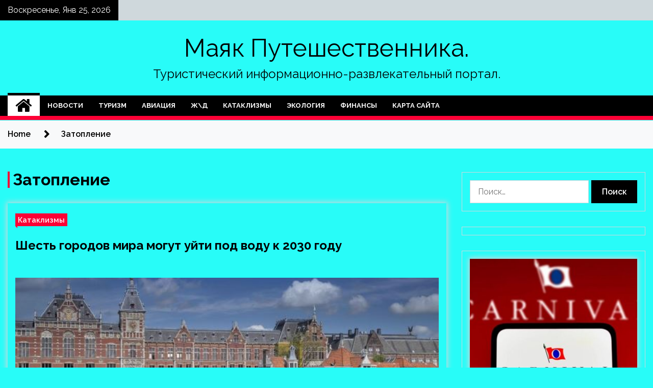

--- FILE ---
content_type: text/html; charset=UTF-8
request_url: http://mayak36.ru/tag/zatoplenie
body_size: 16355
content:
<!doctype html>
<html lang="ru-RU">
<head>
	<meta charset="UTF-8">
	<meta name="viewport" content="width=device-width, initial-scale=1">
	<link rel="profile" href="https://gmpg.org/xfn/11">

	    <style>
        #wpadminbar #wp-admin-bar-p404_free_top_button .ab-icon:before {
            content: "\f103";
            color: red;
            top: 2px;
        }
    </style>
        <style type="text/css">
                    .twp-site-branding .twp-logo,
            .twp-site-branding.twp-overlay .twp-logo,
            .twp-site-branding .twp-logo a,
            .twp-site-branding .twp-logo a:visited
            .twp-site-branding.twp-overlay .twp-logo a,
            .twp-site-branding.twp-overlay .twp-logo a:visited{
                color: #000;
            }
                </style>
<meta name='robots' content='index, follow, max-image-preview:large, max-snippet:-1, max-video-preview:-1' />

	<!-- This site is optimized with the Yoast SEO plugin v24.4 - https://yoast.com/wordpress/plugins/seo/ -->
	<title>Архивы Затопление - Маяк Путешественника.</title>
	<link rel="canonical" href="http://mayak36.ru/tag/zatoplenie" />
	<meta property="og:locale" content="ru_RU" />
	<meta property="og:type" content="article" />
	<meta property="og:title" content="Архивы Затопление - Маяк Путешественника." />
	<meta property="og:url" content="http://mayak36.ru/tag/zatoplenie" />
	<meta property="og:site_name" content="Маяк Путешественника." />
	<meta name="twitter:card" content="summary_large_image" />
	<script type="application/ld+json" class="yoast-schema-graph">{"@context":"https://schema.org","@graph":[{"@type":"CollectionPage","@id":"http://mayak36.ru/tag/zatoplenie","url":"http://mayak36.ru/tag/zatoplenie","name":"Архивы Затопление - Маяк Путешественника.","isPartOf":{"@id":"http://mayak36.ru/#website"},"primaryImageOfPage":{"@id":"http://mayak36.ru/tag/zatoplenie#primaryimage"},"image":{"@id":"http://mayak36.ru/tag/zatoplenie#primaryimage"},"thumbnailUrl":"http://mayak36.ru/wp-content/uploads/2022/04/shest-gorodov-mira-mogut-ujti-pod-vodu-k-2030-godu-3e0bbfc.jpg","breadcrumb":{"@id":"http://mayak36.ru/tag/zatoplenie#breadcrumb"},"inLanguage":"ru-RU"},{"@type":"ImageObject","inLanguage":"ru-RU","@id":"http://mayak36.ru/tag/zatoplenie#primaryimage","url":"http://mayak36.ru/wp-content/uploads/2022/04/shest-gorodov-mira-mogut-ujti-pod-vodu-k-2030-godu-3e0bbfc.jpg","contentUrl":"http://mayak36.ru/wp-content/uploads/2022/04/shest-gorodov-mira-mogut-ujti-pod-vodu-k-2030-godu-3e0bbfc.jpg","width":600,"height":337},{"@type":"BreadcrumbList","@id":"http://mayak36.ru/tag/zatoplenie#breadcrumb","itemListElement":[{"@type":"ListItem","position":1,"name":"Главная страница","item":"http://mayak36.ru/"},{"@type":"ListItem","position":2,"name":"Затопление"}]},{"@type":"WebSite","@id":"http://mayak36.ru/#website","url":"http://mayak36.ru/","name":"Маяк Путешественника.","description":"Туристический информационно-развлекательный портал.","potentialAction":[{"@type":"SearchAction","target":{"@type":"EntryPoint","urlTemplate":"http://mayak36.ru/?s={search_term_string}"},"query-input":{"@type":"PropertyValueSpecification","valueRequired":true,"valueName":"search_term_string"}}],"inLanguage":"ru-RU"}]}</script>
	<!-- / Yoast SEO plugin. -->


<link rel='dns-prefetch' href='//fonts.googleapis.com' />
<link rel="alternate" type="application/rss+xml" title="Маяк Путешественника. &raquo; Лента" href="http://mayak36.ru/feed" />
<link rel="alternate" type="application/rss+xml" title="Маяк Путешественника. &raquo; Лента комментариев" href="http://mayak36.ru/comments/feed" />
<link rel="alternate" type="application/rss+xml" title="Маяк Путешественника. &raquo; Лента метки Затопление" href="http://mayak36.ru/tag/zatoplenie/feed" />
<style id='wp-img-auto-sizes-contain-inline-css' type='text/css'>
img:is([sizes=auto i],[sizes^="auto," i]){contain-intrinsic-size:3000px 1500px}
/*# sourceURL=wp-img-auto-sizes-contain-inline-css */
</style>
<style id='wp-emoji-styles-inline-css' type='text/css'>

	img.wp-smiley, img.emoji {
		display: inline !important;
		border: none !important;
		box-shadow: none !important;
		height: 1em !important;
		width: 1em !important;
		margin: 0 0.07em !important;
		vertical-align: -0.1em !important;
		background: none !important;
		padding: 0 !important;
	}
/*# sourceURL=wp-emoji-styles-inline-css */
</style>
<style id='wp-block-library-inline-css' type='text/css'>
:root{--wp-block-synced-color:#7a00df;--wp-block-synced-color--rgb:122,0,223;--wp-bound-block-color:var(--wp-block-synced-color);--wp-editor-canvas-background:#ddd;--wp-admin-theme-color:#007cba;--wp-admin-theme-color--rgb:0,124,186;--wp-admin-theme-color-darker-10:#006ba1;--wp-admin-theme-color-darker-10--rgb:0,107,160.5;--wp-admin-theme-color-darker-20:#005a87;--wp-admin-theme-color-darker-20--rgb:0,90,135;--wp-admin-border-width-focus:2px}@media (min-resolution:192dpi){:root{--wp-admin-border-width-focus:1.5px}}.wp-element-button{cursor:pointer}:root .has-very-light-gray-background-color{background-color:#eee}:root .has-very-dark-gray-background-color{background-color:#313131}:root .has-very-light-gray-color{color:#eee}:root .has-very-dark-gray-color{color:#313131}:root .has-vivid-green-cyan-to-vivid-cyan-blue-gradient-background{background:linear-gradient(135deg,#00d084,#0693e3)}:root .has-purple-crush-gradient-background{background:linear-gradient(135deg,#34e2e4,#4721fb 50%,#ab1dfe)}:root .has-hazy-dawn-gradient-background{background:linear-gradient(135deg,#faaca8,#dad0ec)}:root .has-subdued-olive-gradient-background{background:linear-gradient(135deg,#fafae1,#67a671)}:root .has-atomic-cream-gradient-background{background:linear-gradient(135deg,#fdd79a,#004a59)}:root .has-nightshade-gradient-background{background:linear-gradient(135deg,#330968,#31cdcf)}:root .has-midnight-gradient-background{background:linear-gradient(135deg,#020381,#2874fc)}:root{--wp--preset--font-size--normal:16px;--wp--preset--font-size--huge:42px}.has-regular-font-size{font-size:1em}.has-larger-font-size{font-size:2.625em}.has-normal-font-size{font-size:var(--wp--preset--font-size--normal)}.has-huge-font-size{font-size:var(--wp--preset--font-size--huge)}.has-text-align-center{text-align:center}.has-text-align-left{text-align:left}.has-text-align-right{text-align:right}.has-fit-text{white-space:nowrap!important}#end-resizable-editor-section{display:none}.aligncenter{clear:both}.items-justified-left{justify-content:flex-start}.items-justified-center{justify-content:center}.items-justified-right{justify-content:flex-end}.items-justified-space-between{justify-content:space-between}.screen-reader-text{border:0;clip-path:inset(50%);height:1px;margin:-1px;overflow:hidden;padding:0;position:absolute;width:1px;word-wrap:normal!important}.screen-reader-text:focus{background-color:#ddd;clip-path:none;color:#444;display:block;font-size:1em;height:auto;left:5px;line-height:normal;padding:15px 23px 14px;text-decoration:none;top:5px;width:auto;z-index:100000}html :where(.has-border-color){border-style:solid}html :where([style*=border-top-color]){border-top-style:solid}html :where([style*=border-right-color]){border-right-style:solid}html :where([style*=border-bottom-color]){border-bottom-style:solid}html :where([style*=border-left-color]){border-left-style:solid}html :where([style*=border-width]){border-style:solid}html :where([style*=border-top-width]){border-top-style:solid}html :where([style*=border-right-width]){border-right-style:solid}html :where([style*=border-bottom-width]){border-bottom-style:solid}html :where([style*=border-left-width]){border-left-style:solid}html :where(img[class*=wp-image-]){height:auto;max-width:100%}:where(figure){margin:0 0 1em}html :where(.is-position-sticky){--wp-admin--admin-bar--position-offset:var(--wp-admin--admin-bar--height,0px)}@media screen and (max-width:600px){html :where(.is-position-sticky){--wp-admin--admin-bar--position-offset:0px}}

/*# sourceURL=wp-block-library-inline-css */
</style><style id='global-styles-inline-css' type='text/css'>
:root{--wp--preset--aspect-ratio--square: 1;--wp--preset--aspect-ratio--4-3: 4/3;--wp--preset--aspect-ratio--3-4: 3/4;--wp--preset--aspect-ratio--3-2: 3/2;--wp--preset--aspect-ratio--2-3: 2/3;--wp--preset--aspect-ratio--16-9: 16/9;--wp--preset--aspect-ratio--9-16: 9/16;--wp--preset--color--black: #000000;--wp--preset--color--cyan-bluish-gray: #abb8c3;--wp--preset--color--white: #ffffff;--wp--preset--color--pale-pink: #f78da7;--wp--preset--color--vivid-red: #cf2e2e;--wp--preset--color--luminous-vivid-orange: #ff6900;--wp--preset--color--luminous-vivid-amber: #fcb900;--wp--preset--color--light-green-cyan: #7bdcb5;--wp--preset--color--vivid-green-cyan: #00d084;--wp--preset--color--pale-cyan-blue: #8ed1fc;--wp--preset--color--vivid-cyan-blue: #0693e3;--wp--preset--color--vivid-purple: #9b51e0;--wp--preset--gradient--vivid-cyan-blue-to-vivid-purple: linear-gradient(135deg,rgb(6,147,227) 0%,rgb(155,81,224) 100%);--wp--preset--gradient--light-green-cyan-to-vivid-green-cyan: linear-gradient(135deg,rgb(122,220,180) 0%,rgb(0,208,130) 100%);--wp--preset--gradient--luminous-vivid-amber-to-luminous-vivid-orange: linear-gradient(135deg,rgb(252,185,0) 0%,rgb(255,105,0) 100%);--wp--preset--gradient--luminous-vivid-orange-to-vivid-red: linear-gradient(135deg,rgb(255,105,0) 0%,rgb(207,46,46) 100%);--wp--preset--gradient--very-light-gray-to-cyan-bluish-gray: linear-gradient(135deg,rgb(238,238,238) 0%,rgb(169,184,195) 100%);--wp--preset--gradient--cool-to-warm-spectrum: linear-gradient(135deg,rgb(74,234,220) 0%,rgb(151,120,209) 20%,rgb(207,42,186) 40%,rgb(238,44,130) 60%,rgb(251,105,98) 80%,rgb(254,248,76) 100%);--wp--preset--gradient--blush-light-purple: linear-gradient(135deg,rgb(255,206,236) 0%,rgb(152,150,240) 100%);--wp--preset--gradient--blush-bordeaux: linear-gradient(135deg,rgb(254,205,165) 0%,rgb(254,45,45) 50%,rgb(107,0,62) 100%);--wp--preset--gradient--luminous-dusk: linear-gradient(135deg,rgb(255,203,112) 0%,rgb(199,81,192) 50%,rgb(65,88,208) 100%);--wp--preset--gradient--pale-ocean: linear-gradient(135deg,rgb(255,245,203) 0%,rgb(182,227,212) 50%,rgb(51,167,181) 100%);--wp--preset--gradient--electric-grass: linear-gradient(135deg,rgb(202,248,128) 0%,rgb(113,206,126) 100%);--wp--preset--gradient--midnight: linear-gradient(135deg,rgb(2,3,129) 0%,rgb(40,116,252) 100%);--wp--preset--font-size--small: 13px;--wp--preset--font-size--medium: 20px;--wp--preset--font-size--large: 36px;--wp--preset--font-size--x-large: 42px;--wp--preset--spacing--20: 0.44rem;--wp--preset--spacing--30: 0.67rem;--wp--preset--spacing--40: 1rem;--wp--preset--spacing--50: 1.5rem;--wp--preset--spacing--60: 2.25rem;--wp--preset--spacing--70: 3.38rem;--wp--preset--spacing--80: 5.06rem;--wp--preset--shadow--natural: 6px 6px 9px rgba(0, 0, 0, 0.2);--wp--preset--shadow--deep: 12px 12px 50px rgba(0, 0, 0, 0.4);--wp--preset--shadow--sharp: 6px 6px 0px rgba(0, 0, 0, 0.2);--wp--preset--shadow--outlined: 6px 6px 0px -3px rgb(255, 255, 255), 6px 6px rgb(0, 0, 0);--wp--preset--shadow--crisp: 6px 6px 0px rgb(0, 0, 0);}:where(.is-layout-flex){gap: 0.5em;}:where(.is-layout-grid){gap: 0.5em;}body .is-layout-flex{display: flex;}.is-layout-flex{flex-wrap: wrap;align-items: center;}.is-layout-flex > :is(*, div){margin: 0;}body .is-layout-grid{display: grid;}.is-layout-grid > :is(*, div){margin: 0;}:where(.wp-block-columns.is-layout-flex){gap: 2em;}:where(.wp-block-columns.is-layout-grid){gap: 2em;}:where(.wp-block-post-template.is-layout-flex){gap: 1.25em;}:where(.wp-block-post-template.is-layout-grid){gap: 1.25em;}.has-black-color{color: var(--wp--preset--color--black) !important;}.has-cyan-bluish-gray-color{color: var(--wp--preset--color--cyan-bluish-gray) !important;}.has-white-color{color: var(--wp--preset--color--white) !important;}.has-pale-pink-color{color: var(--wp--preset--color--pale-pink) !important;}.has-vivid-red-color{color: var(--wp--preset--color--vivid-red) !important;}.has-luminous-vivid-orange-color{color: var(--wp--preset--color--luminous-vivid-orange) !important;}.has-luminous-vivid-amber-color{color: var(--wp--preset--color--luminous-vivid-amber) !important;}.has-light-green-cyan-color{color: var(--wp--preset--color--light-green-cyan) !important;}.has-vivid-green-cyan-color{color: var(--wp--preset--color--vivid-green-cyan) !important;}.has-pale-cyan-blue-color{color: var(--wp--preset--color--pale-cyan-blue) !important;}.has-vivid-cyan-blue-color{color: var(--wp--preset--color--vivid-cyan-blue) !important;}.has-vivid-purple-color{color: var(--wp--preset--color--vivid-purple) !important;}.has-black-background-color{background-color: var(--wp--preset--color--black) !important;}.has-cyan-bluish-gray-background-color{background-color: var(--wp--preset--color--cyan-bluish-gray) !important;}.has-white-background-color{background-color: var(--wp--preset--color--white) !important;}.has-pale-pink-background-color{background-color: var(--wp--preset--color--pale-pink) !important;}.has-vivid-red-background-color{background-color: var(--wp--preset--color--vivid-red) !important;}.has-luminous-vivid-orange-background-color{background-color: var(--wp--preset--color--luminous-vivid-orange) !important;}.has-luminous-vivid-amber-background-color{background-color: var(--wp--preset--color--luminous-vivid-amber) !important;}.has-light-green-cyan-background-color{background-color: var(--wp--preset--color--light-green-cyan) !important;}.has-vivid-green-cyan-background-color{background-color: var(--wp--preset--color--vivid-green-cyan) !important;}.has-pale-cyan-blue-background-color{background-color: var(--wp--preset--color--pale-cyan-blue) !important;}.has-vivid-cyan-blue-background-color{background-color: var(--wp--preset--color--vivid-cyan-blue) !important;}.has-vivid-purple-background-color{background-color: var(--wp--preset--color--vivid-purple) !important;}.has-black-border-color{border-color: var(--wp--preset--color--black) !important;}.has-cyan-bluish-gray-border-color{border-color: var(--wp--preset--color--cyan-bluish-gray) !important;}.has-white-border-color{border-color: var(--wp--preset--color--white) !important;}.has-pale-pink-border-color{border-color: var(--wp--preset--color--pale-pink) !important;}.has-vivid-red-border-color{border-color: var(--wp--preset--color--vivid-red) !important;}.has-luminous-vivid-orange-border-color{border-color: var(--wp--preset--color--luminous-vivid-orange) !important;}.has-luminous-vivid-amber-border-color{border-color: var(--wp--preset--color--luminous-vivid-amber) !important;}.has-light-green-cyan-border-color{border-color: var(--wp--preset--color--light-green-cyan) !important;}.has-vivid-green-cyan-border-color{border-color: var(--wp--preset--color--vivid-green-cyan) !important;}.has-pale-cyan-blue-border-color{border-color: var(--wp--preset--color--pale-cyan-blue) !important;}.has-vivid-cyan-blue-border-color{border-color: var(--wp--preset--color--vivid-cyan-blue) !important;}.has-vivid-purple-border-color{border-color: var(--wp--preset--color--vivid-purple) !important;}.has-vivid-cyan-blue-to-vivid-purple-gradient-background{background: var(--wp--preset--gradient--vivid-cyan-blue-to-vivid-purple) !important;}.has-light-green-cyan-to-vivid-green-cyan-gradient-background{background: var(--wp--preset--gradient--light-green-cyan-to-vivid-green-cyan) !important;}.has-luminous-vivid-amber-to-luminous-vivid-orange-gradient-background{background: var(--wp--preset--gradient--luminous-vivid-amber-to-luminous-vivid-orange) !important;}.has-luminous-vivid-orange-to-vivid-red-gradient-background{background: var(--wp--preset--gradient--luminous-vivid-orange-to-vivid-red) !important;}.has-very-light-gray-to-cyan-bluish-gray-gradient-background{background: var(--wp--preset--gradient--very-light-gray-to-cyan-bluish-gray) !important;}.has-cool-to-warm-spectrum-gradient-background{background: var(--wp--preset--gradient--cool-to-warm-spectrum) !important;}.has-blush-light-purple-gradient-background{background: var(--wp--preset--gradient--blush-light-purple) !important;}.has-blush-bordeaux-gradient-background{background: var(--wp--preset--gradient--blush-bordeaux) !important;}.has-luminous-dusk-gradient-background{background: var(--wp--preset--gradient--luminous-dusk) !important;}.has-pale-ocean-gradient-background{background: var(--wp--preset--gradient--pale-ocean) !important;}.has-electric-grass-gradient-background{background: var(--wp--preset--gradient--electric-grass) !important;}.has-midnight-gradient-background{background: var(--wp--preset--gradient--midnight) !important;}.has-small-font-size{font-size: var(--wp--preset--font-size--small) !important;}.has-medium-font-size{font-size: var(--wp--preset--font-size--medium) !important;}.has-large-font-size{font-size: var(--wp--preset--font-size--large) !important;}.has-x-large-font-size{font-size: var(--wp--preset--font-size--x-large) !important;}
/*# sourceURL=global-styles-inline-css */
</style>

<style id='classic-theme-styles-inline-css' type='text/css'>
/*! This file is auto-generated */
.wp-block-button__link{color:#fff;background-color:#32373c;border-radius:9999px;box-shadow:none;text-decoration:none;padding:calc(.667em + 2px) calc(1.333em + 2px);font-size:1.125em}.wp-block-file__button{background:#32373c;color:#fff;text-decoration:none}
/*# sourceURL=/wp-includes/css/classic-themes.min.css */
</style>
<link rel='stylesheet' id='seek-google-fonts-css' href='https://fonts.googleapis.com/css?family=Raleway:400,400i,600,600i,700' type='text/css' media='all' />
<link rel='stylesheet' id='font-awesome-css' href='http://mayak36.ru/wp-content/themes/seek/assets/libraries/font-awesome/css/font-awesome.min.css?ver=3f88fc24897ba4ebab24d9a1092cfcd5' type='text/css' media='all' />
<link rel='stylesheet' id='slick-css' href='http://mayak36.ru/wp-content/themes/seek/assets/libraries/slick/css/slick.css?ver=3f88fc24897ba4ebab24d9a1092cfcd5' type='text/css' media='all' />
<link rel='stylesheet' id='magnific-css' href='http://mayak36.ru/wp-content/themes/seek/assets/libraries/magnific/css/magnific-popup.css?ver=3f88fc24897ba4ebab24d9a1092cfcd5' type='text/css' media='all' />
<link rel='stylesheet' id='seek-style-css' href='http://mayak36.ru/wp-content/themes/seek/style.css?ver=3f88fc24897ba4ebab24d9a1092cfcd5' type='text/css' media='all' />
<link rel='stylesheet' id='wp-pagenavi-css' href='http://mayak36.ru/wp-content/plugins/wp-pagenavi/pagenavi-css.css?ver=2.70' type='text/css' media='all' />
<script type="text/javascript" src="http://mayak36.ru/wp-includes/js/jquery/jquery.min.js?ver=3.7.1" id="jquery-core-js"></script>
<script type="text/javascript" src="http://mayak36.ru/wp-includes/js/jquery/jquery-migrate.min.js?ver=3.4.1" id="jquery-migrate-js"></script>
<link rel="https://api.w.org/" href="http://mayak36.ru/wp-json/" /><link rel="alternate" title="JSON" type="application/json" href="http://mayak36.ru/wp-json/wp/v2/tags/29" /><link rel="EditURI" type="application/rsd+xml" title="RSD" href="http://mayak36.ru/xmlrpc.php?rsd" />

<style type="text/css" id="custom-background-css">
body.custom-background { background-color: #28fcf8; }
</style>
	<link rel="icon" href="http://mayak36.ru/wp-content/uploads/2022/04/turizm3-150x150.png" sizes="32x32" />
<link rel="icon" href="http://mayak36.ru/wp-content/uploads/2022/04/turizm3.png" sizes="192x192" />
<link rel="apple-touch-icon" href="http://mayak36.ru/wp-content/uploads/2022/04/turizm3.png" />
<meta name="msapplication-TileImage" content="http://mayak36.ru/wp-content/uploads/2022/04/turizm3.png" />
<link rel="alternate" type="application/rss+xml" title="RSS" href="http://mayak36.ru/rsslatest.xml" /></head>

<body class="archive tag tag-zatoplenie tag-29 custom-background wp-theme-seek hfeed sticky-header right-sidebar full-width">
	<div id="page" class="site">
	<a class="skip-link screen-reader-text" href="#content">Skip to content</a>
	<header id="masthead" class="site-header">
							<div class="twp-topbar clearfix">
				<div class="twp-topbar-content-left twp-float-left clearfix">
											<div class="twp-current-date twp-float-left">
							Воскресенье, Янв 25, 2026						</div>
														</div><!--/twp-topbar-content-left-->
							</div><!--/twp-topbar-->
						<div class="twp-site-branding data-bg " data-background="">
			<div class="container">
				<div class="twp-wrapper">
					<div class="twp-logo">
						<div class="twp-image-wrapper"></div>
															<p class="site-title"><a href="http://mayak36.ru/" rel="home">Маяк Путешественника.</a></p>
																				<p class="site-description">Туристический информационно-развлекательный портал.</p>
											</div>
					
				</div>
			</div>
			
		</div><!-- .site-branding -->

		<nav id="site-navigation" class="twp-navigation">
			<div class="twp-nav-menu-section">
				<div class="container">
					<div class="twp-row twp-wrapper">
						<div class="twp-menu-section desktop twp-d-flex">
							<div class="twp-nav-menu"><ul id="primary-menu" class="twp-nav-menu"><li class="brand-home"><a title="Home" href="http://mayak36.ru"><span class='fa fa-home'></span></a></li><li id="menu-item-57" class="menu-item menu-item-type-taxonomy menu-item-object-category menu-item-57"><a href="http://mayak36.ru/category/novosti">Новости</a></li>
<li id="menu-item-56" class="menu-item menu-item-type-taxonomy menu-item-object-category menu-item-56"><a href="http://mayak36.ru/category/turizm">Туризм</a></li>
<li id="menu-item-55" class="menu-item menu-item-type-taxonomy menu-item-object-category menu-item-55"><a href="http://mayak36.ru/category/aviaciya">Авиация</a></li>
<li id="menu-item-54" class="menu-item menu-item-type-taxonomy menu-item-object-category menu-item-54"><a href="http://mayak36.ru/category/zhd">Ж\Д</a></li>
<li id="menu-item-60" class="menu-item menu-item-type-taxonomy menu-item-object-category menu-item-60"><a href="http://mayak36.ru/category/kataklizmy">Катаклизмы</a></li>
<li id="menu-item-58" class="menu-item menu-item-type-taxonomy menu-item-object-category menu-item-58"><a href="http://mayak36.ru/category/ekologiya">Экология</a></li>
<li id="menu-item-59" class="menu-item menu-item-type-taxonomy menu-item-object-category menu-item-59"><a href="http://mayak36.ru/category/finansy">Финансы</a></li>
<li id="menu-item-61" class="menu-item menu-item-type-post_type menu-item-object-page menu-item-61"><a href="http://mayak36.ru/karta-sajta">Карта сайта</a></li>
</ul></div>							<div class="twp-menu-icon-section">
								<div class="twp-menu-icon twp-menu-icon-white" id="twp-menu-icon">
									<span></span>
								</div>
							</div>
						</div>
						<div class="twp-site-features">
																											</div>
					</div>
				</div>
							</div>
			<div class="twp-search-field-section" id="search-field">
				<div class="container">
					<div class="twp-search-field-wrapper">
						<div class="twp-search-field">
							<form role="search" method="get" class="search-form" action="http://mayak36.ru/">
				<label>
					<span class="screen-reader-text">Найти:</span>
					<input type="search" class="search-field" placeholder="Поиск&hellip;" value="" name="s" />
				</label>
				<input type="submit" class="search-submit" value="Поиск" />
			</form>						</div>
						<div class="twp-close-icon-section">
							<span class="twp-close-icon" id="search-close">
								<span></span>
								<span></span>
							</span>
						</div>
					</div>

				</div>
			</div>
			<!-- trending news section -->
							
			<!-- main banner content -->
		</nav><!-- #site-navigation -->
	</header><!-- #masthead -->
	<div id="sticky-nav-menu" style="height:1px;"></div>
	<div class="twp-mobile-menu">
		<div class="twp-mobile-close-icon">
			<span class="twp-close-icon twp-close-icon-sm twp-close-icon-white twp-rotate-90" id="twp-mobile-close">
				<span></span>
				<span></span>
			</span>
		</div>
	</div>
	<div class="twp-body-overlay" id="overlay"></div>
	<!-- breadcrums -->
	

        <div class="twp-breadcrumbs">
            <div class="container">
                <div role="navigation" aria-label="Breadcrumbs" class="breadcrumb-trail breadcrumbs" itemprop="breadcrumb"><ul class="trail-items" itemscope itemtype="http://schema.org/BreadcrumbList"><meta name="numberOfItems" content="2" /><meta name="itemListOrder" content="Ascending" /><li itemprop="itemListElement" itemscope itemtype="http://schema.org/ListItem" class="trail-item trail-begin"><a href="http://mayak36.ru" rel="home" itemprop="item"><span itemprop="name">Home</span></a><meta itemprop="position" content="1" /></li><li itemprop="itemListElement" itemscope itemtype="http://schema.org/ListItem" class="trail-item trail-end"><a href="http://mayak36.ru/tag/zatoplenie" itemprop="item"><span itemprop="name">Затопление</span></a><meta itemprop="position" content="2" /></li></ul></div>            </div>
        </div>


    
	<!-- content start -->
	<div id="content" class="site-content">
	<div id="primary" class="content-area">
		<main id="main" class="site-main">

		
			<header class="page-header">
				<h1 class="page-title">Затопление</h1>			</header><!-- .page-header -->

			<article  id="post-139" class="twp-article-post post-139 post type-post status-publish format-standard has-post-thumbnail hentry category-kataklizmy tag-amsterdam tag-veneciya tag-zatoplenie tag-klimat tag-prirodnye-kataklizmy">
	<header class="entry-header">
		<div class="twp-categories-with-bg twp-categories-with-bg-primary">
		    <ul class="cat-links"><li>
                             <a  href="http://mayak36.ru/category/kataklizmy" alt="View all posts in Катаклизмы"> 
                                 Катаклизмы
                             </a>
                        </li></ul>		</div>
		<h2 class="entry-title"><a href="http://mayak36.ru/kataklizmy/shest-gorodov-mira-mogyt-yiti-pod-vody-k-2030-gody.html" rel="bookmark">Шесть городов мира могут уйти под воду к 2030 году</a></h2>	    <div class="twp-author-meta">
	        	    </div>
	</header><!-- .entry-header -->

			<div class="twp-article-post-thumbnail">
			<a class="post-thumbnail d-block" href="http://mayak36.ru/kataklizmy/shest-gorodov-mira-mogyt-yiti-pod-vody-k-2030-gody.html" aria-hidden="true" tabindex="-1">
				<span class="twp-post-format-absolute"></span>
				<img width="600" height="337" src="http://mayak36.ru/wp-content/uploads/2022/04/shest-gorodov-mira-mogut-ujti-pod-vodu-k-2030-godu-3e0bbfc.jpg" class="attachment-medium_large size-medium_large wp-post-image" alt="Шесть городов мира могут уйти под воду к 2030 году" decoding="async" fetchpriority="high" srcset="http://mayak36.ru/wp-content/uploads/2022/04/shest-gorodov-mira-mogut-ujti-pod-vodu-k-2030-godu-3e0bbfc.jpg 600w, http://mayak36.ru/wp-content/uploads/2022/04/shest-gorodov-mira-mogut-ujti-pod-vodu-k-2030-godu-3e0bbfc-300x169.jpg 300w" sizes="(max-width: 600px) 100vw, 600px" />			</a>
		</div>

		
	<div class="entry-content">
		Фото: Global Look Press/Andreas Rose                                                                            	                                                                                                                   	 	                                                   	 	 		 		 		 	                                                                                                                                                                 
Шесть городов мира к 2030 году могут уйти под воду. Об этом 6 ноября сообщает газета India Times со ссылкой на данные организации по изучению климата Climate Central.
                                     И почему страны не могут договориться по&hellip;	</div><!-- .entry-content -->
	<div class="twp-social-share-section">
				
	</div>
</article><!-- #post-139 -->
<div class="twp-pagination-numeric"></div>
		</main><!-- #main -->
	</div><!-- #primary -->


<aside id="secondary" class="widget-area">
<p></p>
<p>

	<section id="search-2" class="widget widget_search"><form role="search" method="get" class="search-form" action="http://mayak36.ru/">
				<label>
					<span class="screen-reader-text">Найти:</span>
					<input type="search" class="search-field" placeholder="Поиск&hellip;" value="" name="s" />
				</label>
				<input type="submit" class="search-submit" value="Поиск" />
			</form></section><section id="execphp-2" class="widget widget_execphp">			<div class="execphpwidget"> </div>
		</section><section id="seek-featured-post-layout-2" class="widget seek_featured_post_widget">                        
            <div class="twp-featured-post-section">
                <div class="container">
                    <div class="twp-features-post-list">
                                                <div class="twp-row">
                                                                                                                            <div class="twp-col-4">
                                        <div class="twp-feature-post twp-box-shadow-sm">
                                            <div class="twp-image-section twp-image-lg twp-image-hover">
                                                                                                <a class="data-bg d-block twp-overlay-image-hover" href="http://mayak36.ru/finansy/koncern-carnival-corporation-otkazalsya-prodavat-kruizy-rossiyanam.html" data-background="http://mayak36.ru/wp-content/uploads/2022/05/koncern-carnival-corporation-otkazalsja-prodavat-kruizy-rossijanam-ec049fd.jpg">
                                                </a>
                                                <span class="twp-post-format-absolute">
                                                                                                    </span>
                                            </div>
                                            <div class="twp-desc">
                                                <div class="twp-categories-with-bg twp-categories-with-bg-primary">
                                                    <ul class="cat-links"><li>
                             <a  href="http://mayak36.ru/category/finansy" alt="View all posts in Финансы"> 
                                 Финансы
                             </a>
                        </li></ul>                                                </div>
                                                <h3 class="twp-post-title"><a href="http://mayak36.ru/finansy/koncern-carnival-corporation-otkazalsya-prodavat-kruizy-rossiyanam.html">Концерн Carnival Corporation отказался продавать круизы россиянам</a></h3>
                                                <div class="twp-social-share-section">
                                                    <div class="twp-author-meta m-0">
                                                                                                            </div>
                                                    
                                                </div>
                                                <div class="twp-caption">
                                                    Это лайнеры Costa Cruises, Princess Cruises, Holland America Line Cruises и собственно Carnival. Компания объяснила этот шаг «финансовыми рисками» из-за санкций
 
  Фото: ZumaTASS      
Британско-американский концерн Carnival Corporation, включающий 12 круизных компаний, заявил об отказе продавать туры россиянам и белорусам. Речь&hellip;                                                </div>
                                            </div>
                                        </div><!--/twp-feature-post-->
                                    </div><!--/col-->
                                                                <div class='twp-col-4'><div class='twp-full-post-list'>                                
                                                                                                                                                                                                                                                                                                                                <div class="twp-full-post twp-full-post-md data-bg twp-overlay-image-hover" data-background="http://mayak36.ru/wp-content/uploads/2022/05/centrobank-prognoziruet-slozhnye-vremena-v-rossijskoj-ekonomike-d7780d7.jpg">
                                        <a href="http://mayak36.ru/finansy/centrobank-prognoziruet-slozhnye-vremena-v-rossijskoj-ekonomike.html"></a>
                                        <span class="twp-post-format-absolute">
                                                                                    </span>
                                        <div class="twp-wrapper twp-overlay twp-w-100">
                                            <div class="twp-categories-with-bg twp-categories-with-bg-primary">
                                                <ul class="cat-links"><li>
                             <a  href="http://mayak36.ru/category/finansy" alt="View all posts in Финансы"> 
                                 Финансы
                             </a>
                        </li></ul>                                            </div>
                                            <h3 class="twp-post-title twp-post-title-sm"><a href="http://mayak36.ru/finansy/centrobank-prognoziruet-slozhnye-vremena-v-rossijskoj-ekonomike.html">Центробанк прогнозирует сложные времена в российской экономике</a></h3>
                                            <div class="twp-social-share-section">
                                                <div class="twp-author-meta m-0">
                                                </div>
                                                
                                            </div>
                                        </div>
                                    </div><!--/twp-feature-post-->
                                
                                                                                                                                                                                                                                                                                                                                <div class="twp-full-post twp-full-post-md data-bg twp-overlay-image-hover" data-background="http://mayak36.ru/wp-content/uploads/2022/05/kollaps-luna-i-terrausd-iz-liderov-kriptorynka-v-kriptopropast-f16252c.jpg">
                                        <a href="http://mayak36.ru/finansy/kollaps-luna-i-terrausd-iz-liderov-kriptorynka-v-kriptopropast.html"></a>
                                        <span class="twp-post-format-absolute">
                                                                                    </span>
                                        <div class="twp-wrapper twp-overlay twp-w-100">
                                            <div class="twp-categories-with-bg twp-categories-with-bg-primary">
                                                <ul class="cat-links"><li>
                             <a  href="http://mayak36.ru/category/finansy" alt="View all posts in Финансы"> 
                                 Финансы
                             </a>
                        </li></ul>                                            </div>
                                            <h3 class="twp-post-title twp-post-title-sm"><a href="http://mayak36.ru/finansy/kollaps-luna-i-terrausd-iz-liderov-kriptorynka-v-kriptopropast.html">Коллапс LUNA и TerraUSD: из лидеров крипторынка — в криптопропасть</a></h3>
                                            <div class="twp-social-share-section">
                                                <div class="twp-author-meta m-0">
                                                </div>
                                                
                                            </div>
                                        </div>
                                    </div><!--/twp-feature-post-->
                                
                                </div></div><div class='twp-col-4'><ul class='twp-list-post-list twp-row'>                                                                                                                                                                                                                        
                                                                                                    <li class="twp-list-post twp-d-flex">
                                                                                <div class="twp-image-section twp-image-hover">
                                            <a href="http://mayak36.ru/finansy/bloomberg-zapadnym-trejderam-sovetuyut-ne-orientirovatsya-na-kurs-rublya-na-moskovskoj-birzhe.html" class="data-bg"  data-background="http://mayak36.ru/wp-content/uploads/2022/05/bloomberg-zapadnym-trejderam-sovetujut-ne-orientirovatsja-na-kurs-rublja-na-moskovskoj-birzhe-93adcc7-150x150.jpg"></a>
                                        </div>
                                        <div class="twp-desc">
                                            <h3 class="twp-post-title twp-post-title-sm"><a href="http://mayak36.ru/finansy/bloomberg-zapadnym-trejderam-sovetuyut-ne-orientirovatsya-na-kurs-rublya-na-moskovskoj-birzhe.html">Bloomberg: западным трейдерам советуют не ориентироваться на курс рубля на Московской бирже</a></h3>
                                            <div class="twp-author-meta">
                                            </div>
                                        </div>
                                    </li>
                                                                                                                                                                                                                        
                                                                                                    <li class="twp-list-post twp-d-flex">
                                                                                <div class="twp-image-section twp-image-hover">
                                            <a href="http://mayak36.ru/finansy/posle-snizheniya-klyuchevoj-stavki-banki-umenshayut-stavki-po-kreditam.html" class="data-bg"  data-background="http://mayak36.ru/wp-content/uploads/2022/05/posle-snizhenija-kljuchevoj-stavki-banki-umenshajut-stavki-po-kreditam-a268a42-150x150.jpg"></a>
                                        </div>
                                        <div class="twp-desc">
                                            <h3 class="twp-post-title twp-post-title-sm"><a href="http://mayak36.ru/finansy/posle-snizheniya-klyuchevoj-stavki-banki-umenshayut-stavki-po-kreditam.html">После снижения ключевой ставки банки уменьшают ставки по кредитам</a></h3>
                                            <div class="twp-author-meta">
                                            </div>
                                        </div>
                                    </li>
                                                                                                                                                                                                                        
                                                                                                    <li class="twp-list-post twp-d-flex">
                                                                                <div class="twp-image-section twp-image-hover">
                                            <a href="http://mayak36.ru/finansy/mezhdunarodnym-trejderam-rekomendovali-ne-ispolzovat-dannye-mosbirzhi-po-kursu-rublya.html" class="data-bg"  data-background="http://mayak36.ru/wp-content/uploads/2022/05/mezhdunarodnym-trejderam-rekomendovali-ne-ispolzovat-dannye-mosbirzhi-po-kursu-rublja-c3b91b8-150x150.jpg"></a>
                                        </div>
                                        <div class="twp-desc">
                                            <h3 class="twp-post-title twp-post-title-sm"><a href="http://mayak36.ru/finansy/mezhdunarodnym-trejderam-rekomendovali-ne-ispolzovat-dannye-mosbirzhi-po-kursu-rublya.html">Международным трейдерам рекомендовали не использовать данные Мосбиржи по курсу рубля</a></h3>
                                            <div class="twp-author-meta">
                                            </div>
                                        </div>
                                    </li>
                                                                                                                                                                                                                        
                                                                                                    <li class="twp-list-post twp-d-flex">
                                                                                <div class="twp-image-section twp-image-hover">
                                            <a href="http://mayak36.ru/finansy/rabochuyu-gruppu-po-vyrabotke-mexanizmov-raschetov-i-valyutnomu-regulirovaniyu-vozglavil-maksim-oreshkin.html" class="data-bg"  data-background="http://mayak36.ru/wp-content/uploads/2022/05/rabochuju-gruppu-po-vyrabotke-mehanizmov-raschetov-i-valjutnomu-regulirovaniju-vozglavil-maksim-oreshkin-fdf2891-150x150.jpg"></a>
                                        </div>
                                        <div class="twp-desc">
                                            <h3 class="twp-post-title twp-post-title-sm"><a href="http://mayak36.ru/finansy/rabochuyu-gruppu-po-vyrabotke-mexanizmov-raschetov-i-valyutnomu-regulirovaniyu-vozglavil-maksim-oreshkin.html">Рабочую группу по выработке механизмов расчетов и валютному регулированию возглавил Максим Орешкин</a></h3>
                                            <div class="twp-author-meta">
                                            </div>
                                        </div>
                                    </li>
                                                                                                                                                                                                                        
                                                                                                    <li class="twp-list-post twp-d-flex">
                                                                                <div class="twp-image-section twp-image-hover">
                                            <a href="http://mayak36.ru/finansy/okazhutsya-li-rossijskie-rynki-v-krasnoj-zone-vsled-za-amerikanskimi.html" class="data-bg"  data-background="http://mayak36.ru/wp-content/uploads/2022/05/okazhutsja-li-rossijskie-rynki-v-krasnoj-zone-vsled-za-amerikanskimi-377551c-150x150.jpg"></a>
                                        </div>
                                        <div class="twp-desc">
                                            <h3 class="twp-post-title twp-post-title-sm"><a href="http://mayak36.ru/finansy/okazhutsya-li-rossijskie-rynki-v-krasnoj-zone-vsled-za-amerikanskimi.html">Окажутся ли российские рынки в «красной зоне» вслед за американскими?</a></h3>
                                            <div class="twp-author-meta">
                                            </div>
                                        </div>
                                    </li>
                                                                                                                                                                                                                        
                                                                                                    <li class="twp-list-post twp-d-flex">
                                                                                <div class="twp-image-section twp-image-hover">
                                            <a href="http://mayak36.ru/finansy/posledstviya-sankcij-dlya-rossijskogo-biznesa-odezhda-obshhepit-medoborudovanie.html" class="data-bg"  data-background="http://mayak36.ru/wp-content/uploads/2022/05/posledstvija-sankcij-dlja-rossijskogo-biznesa-odezhda-obshhepit-medoborudovanie-0af6655-150x150.jpg"></a>
                                        </div>
                                        <div class="twp-desc">
                                            <h3 class="twp-post-title twp-post-title-sm"><a href="http://mayak36.ru/finansy/posledstviya-sankcij-dlya-rossijskogo-biznesa-odezhda-obshhepit-medoborudovanie.html">Последствия санкций для российского бизнеса: одежда, общепит, медоборудование</a></h3>
                                            <div class="twp-author-meta">
                                            </div>
                                        </div>
                                    </li>
                                                                                                                                                                                                                        
                                                                                                    <li class="twp-list-post twp-d-flex">
                                                                                <div class="twp-image-section twp-image-hover">
                                            <a href="http://mayak36.ru/finansy/v-pravitelstve-rf-sozdali-rabochuyu-gruppu-dlya-sozdaniya-novyx-mexanizmov-mezhdunarodnyx-raschetov.html" class="data-bg"  data-background="http://mayak36.ru/wp-content/uploads/2022/05/v-pravitelstve-rf-sozdali-rabochuju-gruppu-dlja-sozdanija-novyh-mehanizmov-mezhdunarodnyh-raschetov-1a16d7d-150x150.jpg"></a>
                                        </div>
                                        <div class="twp-desc">
                                            <h3 class="twp-post-title twp-post-title-sm"><a href="http://mayak36.ru/finansy/v-pravitelstve-rf-sozdali-rabochuyu-gruppu-dlya-sozdaniya-novyx-mexanizmov-mezhdunarodnyx-raschetov.html">В правительстве РФ создали рабочую группу для создания новых механизмов международных расчетов</a></h3>
                                            <div class="twp-author-meta">
                                            </div>
                                        </div>
                                    </li>
                                                                </ul></div>                                                    </div>
                    </div>
                </div><!--/twp-container-->
            </div><!--/twp-featured-post-section-->

                        </section><section id="seek-featured-post-layout-3" class="widget seek_featured_post_widget">                        
            <div class="twp-featured-post-section">
                <div class="container">
                    <div class="twp-features-post-list">
                                                <div class="twp-row">
                                                                                                                            <div class="twp-col-4">
                                        <div class="twp-feature-post twp-box-shadow-sm">
                                            <div class="twp-image-section twp-image-lg twp-image-hover">
                                                                                                <a class="data-bg d-block twp-overlay-image-hover" href="http://mayak36.ru/turizm/novyi-park-razvlechenii-andamanda-otkroetsia-yje-v-etom-mesiace-na-phykete.html" data-background="http://mayak36.ru/wp-content/uploads/2022/05/novyj-park-razvlechenij-andamanda-otkroetsja-uzhe-v-etom-mesjace-na-phukete-7e58fe3.jpg">
                                                </a>
                                                <span class="twp-post-format-absolute">
                                                                                                    </span>
                                            </div>
                                            <div class="twp-desc">
                                                <div class="twp-categories-with-bg twp-categories-with-bg-primary">
                                                    <ul class="cat-links"><li>
                             <a  href="http://mayak36.ru/category/turizm" alt="View all posts in Туризм"> 
                                 Туризм
                             </a>
                        </li></ul>                                                </div>
                                                <h3 class="twp-post-title"><a href="http://mayak36.ru/turizm/novyi-park-razvlechenii-andamanda-otkroetsia-yje-v-etom-mesiace-na-phykete.html">Новый парк развлечений Andamanda откроется уже в этом месяце на Пхукете</a></h3>
                                                <div class="twp-social-share-section">
                                                    <div class="twp-author-meta m-0">
                                                                                                            </div>
                                                    
                                                </div>
                                                <div class="twp-caption">
                                                    Последний проект Proud Group, одного из ведущих застройщиков Таиланда в сфере элитной недвижимости, гостиничного бизнеса, розничной торговли и развлекательных заведений, привлек 4,5 миллиарда тайских батов&nbsp;&mdash; примерно 134 млн долларов США&nbsp;&mdash; инвестиций. Идеально расположенный между основными туристическими центрами Phuket Town and&hellip;                                                </div>
                                            </div>
                                        </div><!--/twp-feature-post-->
                                    </div><!--/col-->
                                                                <div class='twp-col-4'><div class='twp-full-post-list'>                                
                                                                                                                                                                                                                                                                                                                                <div class="twp-full-post twp-full-post-md data-bg twp-overlay-image-hover" data-background="http://mayak36.ru/wp-content/uploads/2022/05/aeroport-domodedovo-predstavil-svezhee-raspisanie-mezhdunarodnyh-rejsov-na-leto-2022-657a78a.jpg">
                                        <a href="http://mayak36.ru/turizm/aeroport-domodedovo-predstavil-svejee-raspisanie-mejdynarodnyh-reisov-na-leto-2022.html"></a>
                                        <span class="twp-post-format-absolute">
                                                                                    </span>
                                        <div class="twp-wrapper twp-overlay twp-w-100">
                                            <div class="twp-categories-with-bg twp-categories-with-bg-primary">
                                                <ul class="cat-links"><li>
                             <a  href="http://mayak36.ru/category/turizm" alt="View all posts in Туризм"> 
                                 Туризм
                             </a>
                        </li></ul>                                            </div>
                                            <h3 class="twp-post-title twp-post-title-sm"><a href="http://mayak36.ru/turizm/aeroport-domodedovo-predstavil-svejee-raspisanie-mejdynarodnyh-reisov-na-leto-2022.html">Аэропорт Домодедово представил свежее расписание международных рейсов на лето-2022</a></h3>
                                            <div class="twp-social-share-section">
                                                <div class="twp-author-meta m-0">
                                                </div>
                                                
                                            </div>
                                        </div>
                                    </div><!--/twp-feature-post-->
                                
                                                                                                                                                                                                                                                                                                                                <div class="twp-full-post twp-full-post-md data-bg twp-overlay-image-hover" data-background="http://mayak36.ru/wp-content/uploads/2022/05/turkish-airlines-zakonchila-pervyj-kvartal-2022-goda-s-pribylju-161-mln-dollarov-96d3d13.jpg">
                                        <a href="http://mayak36.ru/turizm/turkish-airlines-zakonchila-pervyi-kvartal-2022-goda-s-pribylu-161-mln-dollarov.html"></a>
                                        <span class="twp-post-format-absolute">
                                                                                    </span>
                                        <div class="twp-wrapper twp-overlay twp-w-100">
                                            <div class="twp-categories-with-bg twp-categories-with-bg-primary">
                                                <ul class="cat-links"><li>
                             <a  href="http://mayak36.ru/category/turizm" alt="View all posts in Туризм"> 
                                 Туризм
                             </a>
                        </li></ul>                                            </div>
                                            <h3 class="twp-post-title twp-post-title-sm"><a href="http://mayak36.ru/turizm/turkish-airlines-zakonchila-pervyi-kvartal-2022-goda-s-pribylu-161-mln-dollarov.html">Turkish Airlines закончила первый квартал 2022 года с прибылью 161 млн долларов</a></h3>
                                            <div class="twp-social-share-section">
                                                <div class="twp-author-meta m-0">
                                                </div>
                                                
                                            </div>
                                        </div>
                                    </div><!--/twp-feature-post-->
                                
                                </div></div><div class='twp-col-4'><ul class='twp-list-post-list twp-row'>                                                                                                                                                                                                                        
                                                                                                    <li class="twp-list-post twp-d-flex">
                                                                                <div class="twp-image-section twp-image-hover">
                                            <a href="http://mayak36.ru/turizm/tyristov-ne-pystili-na-bali-iz-za-oshibki-v-teste-na-koronavirys.html" class="data-bg"  data-background="http://mayak36.ru/wp-content/uploads/2022/05/turistov-ne-pustili-na-bali-iz-za-oshibki-v-teste-na-koronavirus-05ba809-150x150.jpg"></a>
                                        </div>
                                        <div class="twp-desc">
                                            <h3 class="twp-post-title twp-post-title-sm"><a href="http://mayak36.ru/turizm/tyristov-ne-pystili-na-bali-iz-za-oshibki-v-teste-na-koronavirys.html">Туристов не пустили на Бали из-за ошибки в тесте на коронавирус</a></h3>
                                            <div class="twp-author-meta">
                                            </div>
                                        </div>
                                    </li>
                                                                                                                                                                                                                        
                                                                                                    <li class="twp-list-post twp-d-flex">
                                                                                <div class="twp-image-section twp-image-hover">
                                            <a href="http://mayak36.ru/turizm/iaponskaia-aviakompaniia-ana-vozvrashaet-v-stroi-svoi-airbus-a380-superjumbo.html" class="data-bg"  data-background="http://mayak36.ru/wp-content/uploads/2022/05/japonskaja-aviakompanija-ana-vozvrashhaet-v-stroj-svoi-airbus-a380-superjumbo-9d3aa75-150x150.jpg"></a>
                                        </div>
                                        <div class="twp-desc">
                                            <h3 class="twp-post-title twp-post-title-sm"><a href="http://mayak36.ru/turizm/iaponskaia-aviakompaniia-ana-vozvrashaet-v-stroi-svoi-airbus-a380-superjumbo.html">Японская авиакомпания ANA возвращает в строй свои Airbus A380 Superjumbo</a></h3>
                                            <div class="twp-author-meta">
                                            </div>
                                        </div>
                                    </li>
                                                                                                                                                                                                                        
                                                                                                    <li class="twp-list-post twp-d-flex">
                                                                                <div class="twp-image-section twp-image-hover">
                                            <a href="http://mayak36.ru/turizm/evropa-otmeniaet-obiazatelnoe-noshenie-masok-v-samoletah-no-vse-ne-tak-prosto.html" class="data-bg"  data-background="http://mayak36.ru/wp-content/uploads/2022/05/evropa-otmenjaet-objazatelnoe-noshenie-masok-v-samoletah-no-vse-ne-tak-prosto-9598b6e-150x150.jpg"></a>
                                        </div>
                                        <div class="twp-desc">
                                            <h3 class="twp-post-title twp-post-title-sm"><a href="http://mayak36.ru/turizm/evropa-otmeniaet-obiazatelnoe-noshenie-masok-v-samoletah-no-vse-ne-tak-prosto.html">Европа отменяет обязательное ношение масок в самолетах, но все не так просто</a></h3>
                                            <div class="twp-author-meta">
                                            </div>
                                        </div>
                                    </li>
                                                                                                                                                                                                                        
                                                                                                    <li class="twp-list-post twp-d-flex">
                                                                                <div class="twp-image-section twp-image-hover">
                                            <a href="http://mayak36.ru/turizm/novyi-kryiznyi-lainer-queen-elizabeth-2-prevratiat-v-plavychii-otel-v-dybae.html" class="data-bg"  data-background="http://mayak36.ru/wp-content/uploads/2022/05/novyj-kruiznyj-lajner-queen-elizabeth-2-prevratjat-v-plavuchij-otel-v-dubae-2f3b30d-150x150.jpg"></a>
                                        </div>
                                        <div class="twp-desc">
                                            <h3 class="twp-post-title twp-post-title-sm"><a href="http://mayak36.ru/turizm/novyi-kryiznyi-lainer-queen-elizabeth-2-prevratiat-v-plavychii-otel-v-dybae.html">Новый круизный лайнер Queen Elizabeth 2 превратят в плавучий отель в Дубае</a></h3>
                                            <div class="twp-author-meta">
                                            </div>
                                        </div>
                                    </li>
                                                                                                                                                                                                                        
                                                                                                    <li class="twp-list-post twp-d-flex">
                                                                                <div class="twp-image-section twp-image-hover">
                                            <a href="http://mayak36.ru/turizm/top-10-gorodov-evropy-gde-rabotat-tak-je-komfortno-kak-i-otdyhat.html" class="data-bg"  data-background="http://mayak36.ru/wp-content/uploads/2022/05/top-10-gorodov-evropy-gde-rabotat-tak-zhe-komfortno-kak-i-otdyhat-5455436-150x150.jpg"></a>
                                        </div>
                                        <div class="twp-desc">
                                            <h3 class="twp-post-title twp-post-title-sm"><a href="http://mayak36.ru/turizm/top-10-gorodov-evropy-gde-rabotat-tak-je-komfortno-kak-i-otdyhat.html">Топ-10 городов Европы, где работать так же комфортно, как и отдыхать</a></h3>
                                            <div class="twp-author-meta">
                                            </div>
                                        </div>
                                    </li>
                                                                                                                                                                                                                        
                                                                                                    <li class="twp-list-post twp-d-flex">
                                                                                <div class="twp-image-section twp-image-hover">
                                            <a href="http://mayak36.ru/turizm/v-stolice-omana-maskate-poiavitsia-novyi-roskoshnyi-morskoi-kyrort-mirovogo-klassa.html" class="data-bg"  data-background="http://mayak36.ru/wp-content/uploads/2022/05/v-stolice-omana-maskate-pojavitsja-novyj-roskoshnyj-morskoj-kurort-mirovogo-klassa-fc9db55-150x150.jpg"></a>
                                        </div>
                                        <div class="twp-desc">
                                            <h3 class="twp-post-title twp-post-title-sm"><a href="http://mayak36.ru/turizm/v-stolice-omana-maskate-poiavitsia-novyi-roskoshnyi-morskoi-kyrort-mirovogo-klassa.html">В столице Омана Маскате появится новый роскошный морской курорт мирового класса</a></h3>
                                            <div class="twp-author-meta">
                                            </div>
                                        </div>
                                    </li>
                                                                                                                                                                                                                        
                                                                                                    <li class="twp-list-post twp-d-flex">
                                                                                <div class="twp-image-section twp-image-hover">
                                            <a href="http://mayak36.ru/turizm/otsytstvie-rossiiskih-tyristov-etim-letom-naneset-ysherb-evropeiskomy-tyrizmy.html" class="data-bg"  data-background="http://mayak36.ru/wp-content/uploads/2022/05/otsutstvie-rossijskih-turistov-etim-letom-naneset-ushherb-evropejskomu-turizmu-13a944c-150x150.jpg"></a>
                                        </div>
                                        <div class="twp-desc">
                                            <h3 class="twp-post-title twp-post-title-sm"><a href="http://mayak36.ru/turizm/otsytstvie-rossiiskih-tyristov-etim-letom-naneset-ysherb-evropeiskomy-tyrizmy.html">Отсутствие российских туристов этим летом нанесет ущерб европейскому туризму</a></h3>
                                            <div class="twp-author-meta">
                                            </div>
                                        </div>
                                    </li>
                                                                </ul></div>                                                    </div>
                    </div>
                </div><!--/twp-container-->
            </div><!--/twp-featured-post-section-->

                        </section></aside><!-- #secondary -->

	</div><!-- #content -->


<!-- footer log and social share icons -->

	
	<!-- footer widget section -->
	<div class="twp-footer-widget-section">
		<div class="container  twp-footer-border">
			<div class="twp-row">
														<div class="twp-col-3">
							<div id="custom_html-2" class="widget_text widget widget_custom_html"><div class="textwidget custom-html-widget"><p><noindex><font size="1">
Все материалы на данном сайте взяты из открытых источников и предоставляются исключительно в ознакомительных целях. Права на материалы принадлежат их владельцам. Администрация сайта ответственности за содержание материала не несет.
</font>
</noindex></p></div></div>						</div>
																<div class="twp-col-3">
							<div id="custom_html-3" class="widget_text widget widget_custom_html"><div class="textwidget custom-html-widget"><p><noindex><font size="1">
Если Вы обнаружили на нашем сайте материалы, которые нарушают авторские права, принадлежащие Вам, Вашей компании или организации, пожалуйста, сообщите нам.
</font>
</noindex></p></div></div>						</div>
																<div class="twp-col-3">
							<div id="custom_html-4" class="widget_text widget widget_custom_html"><div class="textwidget custom-html-widget"><p><noindex> <font size="1">
На сайте могут быть опубликованы материалы 18+! <br>
При цитировании ссылка на источник обязательна.
</font>
</noindex></p></div></div>						</div>
																<div class="twp-col-3">
							<div id="custom_html-5" class="widget_text widget widget_custom_html"><div class="textwidget custom-html-widget"><noindex>
<!--LiveInternet counter--><a href="https://www.liveinternet.ru/click"
target="_blank"><img id="licntABC7" width="88" height="31" style="border:0" 
title="LiveInternet: показано число просмотров за 24 часа, посетителей за 24 часа и за сегодня"
src="[data-uri]"
alt=""/></a><script>(function(d,s){d.getElementById("licntABC7").src=
"https://counter.yadro.ru/hit?t20.10;r"+escape(d.referrer)+
((typeof(s)=="undefined")?"":";s"+s.width+"*"+s.height+"*"+
(s.colorDepth?s.colorDepth:s.pixelDepth))+";u"+escape(d.URL)+
";h"+escape(d.title.substring(0,150))+";"+Math.random()})
(document,screen)</script><!--/LiveInternet-->
</noindex></div></div>						</div>
												</div><!--/twp-row-->
		</div><!--/container-->
	</div><!--/twp-footer-widget-section-->
	
	<div class="twp-footer-social-section">
		<div class="container">
			<div class="twp-footer-social">
					
			</div>
		</div>
	</div>
		

	<footer id="colophon" class="site-footer">
		<div class="container">
				<div class="site-info">
								    
				</div><!-- .site-info -->
		</div>
	</footer><!-- #colophon -->
	<div class="twp-scroll-top" id="scroll-top">
		<span><i class="fa fa-chevron-up"></i></span>
	</div>
	
</div><!-- #page -->

<script type="text/javascript">
<!--
var _acic={dataProvider:10};(function(){var e=document.createElement("script");e.type="text/javascript";e.async=true;e.src="https://www.acint.net/aci.js";var t=document.getElementsByTagName("script")[0];t.parentNode.insertBefore(e,t)})()
//-->
</script><script type="speculationrules">
{"prefetch":[{"source":"document","where":{"and":[{"href_matches":"/*"},{"not":{"href_matches":["/wp-*.php","/wp-admin/*","/wp-content/uploads/*","/wp-content/*","/wp-content/plugins/*","/wp-content/themes/seek/*","/*\\?(.+)"]}},{"not":{"selector_matches":"a[rel~=\"nofollow\"]"}},{"not":{"selector_matches":".no-prefetch, .no-prefetch a"}}]},"eagerness":"conservative"}]}
</script>
<script type="text/javascript" src="http://mayak36.ru/wp-content/themes/seek/js/navigation.js?ver=20151215" id="seek-navigation-js"></script>
<script type="text/javascript" src="http://mayak36.ru/wp-content/themes/seek/assets/libraries/slick/js/slick.min.js?ver=3f88fc24897ba4ebab24d9a1092cfcd5" id="jquery-slick-js"></script>
<script type="text/javascript" src="http://mayak36.ru/wp-content/themes/seek/assets/libraries/magnific/js/jquery.magnific-popup.min.js?ver=3f88fc24897ba4ebab24d9a1092cfcd5" id="jquery-magnific-js"></script>
<script type="text/javascript" src="http://mayak36.ru/wp-content/themes/seek/assets/libraries/color-switcher/color-switcher.js?ver=3f88fc24897ba4ebab24d9a1092cfcd5" id="seek-color-switcher-js"></script>
<script type="text/javascript" src="http://mayak36.ru/wp-content/themes/seek/js/skip-link-focus-fix.js?ver=20151215" id="seek-skip-link-focus-fix-js"></script>
<script type="text/javascript" src="http://mayak36.ru/wp-content/themes/seek/assets/libraries/theiaStickySidebar/theia-sticky-sidebar.min.js?ver=3f88fc24897ba4ebab24d9a1092cfcd5" id="theiaStickySidebar-js"></script>
<script type="text/javascript" src="http://mayak36.ru/wp-content/themes/seek/assets/twp/js/main.js?ver=3f88fc24897ba4ebab24d9a1092cfcd5" id="seek-script-js"></script>
<script id="wp-emoji-settings" type="application/json">
{"baseUrl":"https://s.w.org/images/core/emoji/17.0.2/72x72/","ext":".png","svgUrl":"https://s.w.org/images/core/emoji/17.0.2/svg/","svgExt":".svg","source":{"concatemoji":"http://mayak36.ru/wp-includes/js/wp-emoji-release.min.js?ver=3f88fc24897ba4ebab24d9a1092cfcd5"}}
</script>
<script type="module">
/* <![CDATA[ */
/*! This file is auto-generated */
const a=JSON.parse(document.getElementById("wp-emoji-settings").textContent),o=(window._wpemojiSettings=a,"wpEmojiSettingsSupports"),s=["flag","emoji"];function i(e){try{var t={supportTests:e,timestamp:(new Date).valueOf()};sessionStorage.setItem(o,JSON.stringify(t))}catch(e){}}function c(e,t,n){e.clearRect(0,0,e.canvas.width,e.canvas.height),e.fillText(t,0,0);t=new Uint32Array(e.getImageData(0,0,e.canvas.width,e.canvas.height).data);e.clearRect(0,0,e.canvas.width,e.canvas.height),e.fillText(n,0,0);const a=new Uint32Array(e.getImageData(0,0,e.canvas.width,e.canvas.height).data);return t.every((e,t)=>e===a[t])}function p(e,t){e.clearRect(0,0,e.canvas.width,e.canvas.height),e.fillText(t,0,0);var n=e.getImageData(16,16,1,1);for(let e=0;e<n.data.length;e++)if(0!==n.data[e])return!1;return!0}function u(e,t,n,a){switch(t){case"flag":return n(e,"\ud83c\udff3\ufe0f\u200d\u26a7\ufe0f","\ud83c\udff3\ufe0f\u200b\u26a7\ufe0f")?!1:!n(e,"\ud83c\udde8\ud83c\uddf6","\ud83c\udde8\u200b\ud83c\uddf6")&&!n(e,"\ud83c\udff4\udb40\udc67\udb40\udc62\udb40\udc65\udb40\udc6e\udb40\udc67\udb40\udc7f","\ud83c\udff4\u200b\udb40\udc67\u200b\udb40\udc62\u200b\udb40\udc65\u200b\udb40\udc6e\u200b\udb40\udc67\u200b\udb40\udc7f");case"emoji":return!a(e,"\ud83e\u1fac8")}return!1}function f(e,t,n,a){let r;const o=(r="undefined"!=typeof WorkerGlobalScope&&self instanceof WorkerGlobalScope?new OffscreenCanvas(300,150):document.createElement("canvas")).getContext("2d",{willReadFrequently:!0}),s=(o.textBaseline="top",o.font="600 32px Arial",{});return e.forEach(e=>{s[e]=t(o,e,n,a)}),s}function r(e){var t=document.createElement("script");t.src=e,t.defer=!0,document.head.appendChild(t)}a.supports={everything:!0,everythingExceptFlag:!0},new Promise(t=>{let n=function(){try{var e=JSON.parse(sessionStorage.getItem(o));if("object"==typeof e&&"number"==typeof e.timestamp&&(new Date).valueOf()<e.timestamp+604800&&"object"==typeof e.supportTests)return e.supportTests}catch(e){}return null}();if(!n){if("undefined"!=typeof Worker&&"undefined"!=typeof OffscreenCanvas&&"undefined"!=typeof URL&&URL.createObjectURL&&"undefined"!=typeof Blob)try{var e="postMessage("+f.toString()+"("+[JSON.stringify(s),u.toString(),c.toString(),p.toString()].join(",")+"));",a=new Blob([e],{type:"text/javascript"});const r=new Worker(URL.createObjectURL(a),{name:"wpTestEmojiSupports"});return void(r.onmessage=e=>{i(n=e.data),r.terminate(),t(n)})}catch(e){}i(n=f(s,u,c,p))}t(n)}).then(e=>{for(const n in e)a.supports[n]=e[n],a.supports.everything=a.supports.everything&&a.supports[n],"flag"!==n&&(a.supports.everythingExceptFlag=a.supports.everythingExceptFlag&&a.supports[n]);var t;a.supports.everythingExceptFlag=a.supports.everythingExceptFlag&&!a.supports.flag,a.supports.everything||((t=a.source||{}).concatemoji?r(t.concatemoji):t.wpemoji&&t.twemoji&&(r(t.twemoji),r(t.wpemoji)))});
//# sourceURL=http://mayak36.ru/wp-includes/js/wp-emoji-loader.min.js
/* ]]> */
</script>

</body>
</html>
